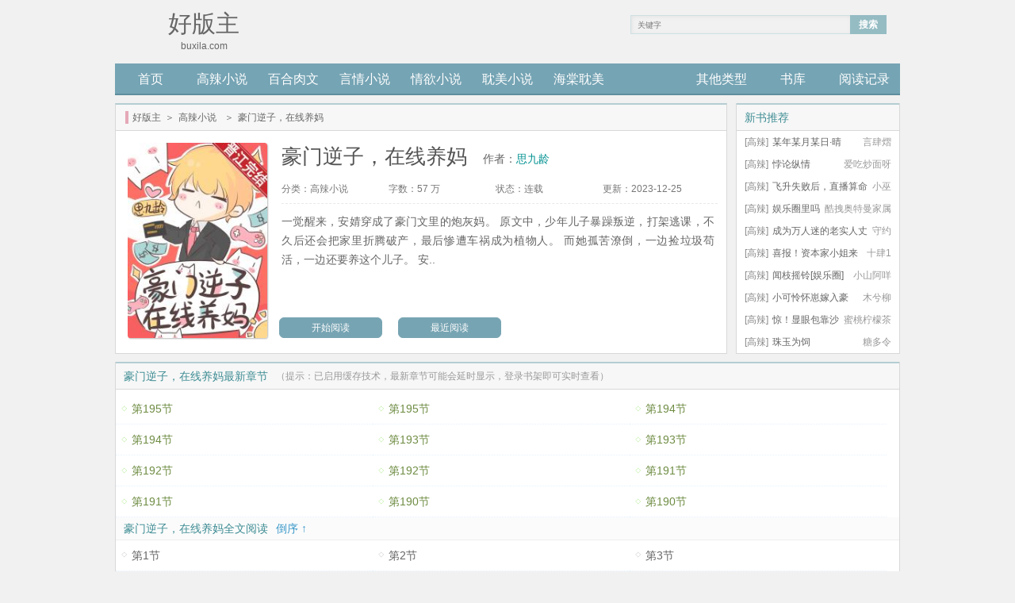

--- FILE ---
content_type: text/html; charset=utf-8
request_url: http://buxila.com/book/152/
body_size: 5335
content:

<!DOCTYPE html>
<html lang="zh">
<head>
    <meta charset="UTF-8">
    <title>豪门逆子，在线养妈(思九龄)_豪门逆子，在线养妈全文免费阅读无弹窗_高辣小说_好版主</title>
    <meta name="keywords" content="豪门逆子，在线养妈,2025豪门逆子，在线养妈最新章节,豪门逆子，在线养妈免费阅读,思九龄著,连载">
    <meta name="description" content="豪门逆子，在线养妈,2025豪门逆子，在线养妈小说阅读,高辣小说类型小说,豪门逆子，在线养妈由作家思九龄创作, 一觉醒来，安婧穿成了豪门文里的炮灰妈。 原文中，少年儿子暴躁叛逆，打架逃课，不久后还会把家里折腾破产，最后惨遭车祸成为植物人。 而她孤苦潦倒，一边捡垃圾苟活，一边还要养这个儿子。 安..
好版主提供豪门逆子，在线养妈最新章节,豪门逆子，在线养妈最新更新章节,好版主免费稳定急速专业无弹窗">
    <meta property="og:type" content="novel">
    <meta property="og:title" content="豪门逆子，在线养妈(思九龄)_豪门逆子，在线养妈全文免费阅读无弹窗_高辣小说_好版主">
    <meta property="og:image" content="http://buxila.com/images/0/152/152s.jpg">
    <meta property="og:description" content="豪门逆子，在线养妈,豪门逆子，在线养妈小说阅读,高辣小说类型小说,豪门逆子，在线养妈由作家思九龄创作, 一觉醒来，安婧穿成了豪门文里的炮灰妈。 原文中，少年儿子暴躁叛逆，打架逃课，不久后还会把家里折腾破产，最后惨遭车祸成为植物人。 而她孤苦潦倒，一边捡垃圾苟活，一边还要养这个儿子。 安..
好版主提供豪门逆子，在线养妈最新章节,豪门逆子，在线养妈最新更新章节,好版主免费稳定急速专业无弹窗">
    <meta property="og:novel:category" content="高辣小说">
    <meta property="og:novel:author" content="思九龄">
    <meta property="og:novel:author_link" content="http://buxila.com/author/%E6%80%9D%E4%B9%9D%E9%BE%84/">
    <meta property="og:novel:book_name" content="豪门逆子，在线养妈">
    <meta property="og:novel:read_url" content="http://buxila.com/book/152/">
    <meta property="og:novel:url" content="http://buxila.com/book/152/">
    <meta property="og:novel:status" content="连载">
    <meta property="og:novel:update_time" content="2023-12-25 17:27:40">
    <meta property="og:novel:lastest_chapter_name" content="第195节">
    <meta property="og:novel:lastest_chapter_url" content="http://buxila.com/book/152/15493.html">

<!-- header -->
<meta name="robots" content="all"><meta name="googlebot" content="all"><meta name="baiduspider" content="all">
    <meta name="format-detection" content="telephone=no">
    <meta name="viewport" content="width=device-width, initial-scale=1.0, maximum-scale=1.0, minimum-scale=1.0" />
    <link rel="stylesheet" href="/static/ss_qb/style.css" />
	<script src="https://cdn.staticfile.org/jquery/1.8.3/jquery.min.js"></script>
	<script src="https://cdn.staticfile.org/jquery-cookie/1.4.1/jquery.cookie.min.js"></script>
    <script src="/static/ss_qb/common.js"></script>
</head>

<body>
<div id="header">
<div class="wrap980">
<div class="logo"><a href="/"><h1>好版主</h1><span>buxila.com</span></a></div>
<div class="search">
<form id="search" name="t_frmsearch" method="post" action="/search/" >
    <span class="searchBox"><input name="searchkey" type="text" placeholder="关键字" autocomplete="off" /></span>
    <button type="submit" class="serBtn">搜索</button>
</form>
</div>
<div class="clearfix"></div>
</div>
<div class="nav">
    <ul>
        <li><a id="shouye" href="/">首页</a></li>
                    <li><a id="sort2" href="/sort/1/1/">高辣小说</a></li>
                    <li><a id="sort3" href="/sort/2/1/">百合肉文</a></li>
                    <li><a id="sort4" href="/sort/3/1/">言情小说</a></li>
                    <li><a id="sort5" href="/sort/4/1/">情欲小说</a></li>
                    <li><a id="sort6" href="/sort/5/1/">耽美小说</a></li>
                    <li><a id="sort7" href="/sort/6/1/">海棠耽美</a></li>
                    <li><a id="sort8" href="/sort/7/1/"></a></li>
                    <li><a id="sort9" href="/sort/8/1/">其他类型</a></li>
                <li><a id="bookall" href="/sort/">书库</a></li>
        <li><a id="paihang" href="/history.html">阅读记录</a></li>
    </ul>
</div>
</div>
<!-- /header -->
<script src="/static/ss_qb/user.js"></script>

<div id="main">
<div id="maininfo">
<div class="coverecom w_770 left">
<div class="tabstit">
<span class="label"></span><a href="/">好版主</a><i>＞</i><a href="/sort/1/1/">高辣小说</a><em>＞</em><em>豪门逆子，在线养妈</em>
</div>
<img src="http://buxila.com/images/0/152/152s.jpg" class="book-cover-blur hide" alt="豪门逆子，在线养妈">
<div id="bookinfo">
<div class="bookleft">
<div id="bookimg">
<img alt="豪门逆子，在线养妈" src="http://buxila.com/images/0/152/152s.jpg" width="152" height="195" />
</div>
</div>
<div class="bookright">
<div class="d_title">
<h1>豪门逆子，在线养妈</h1>
<span class="p_author">作者：<a href="/author/思九龄/" target="_blank">思九龄</a></span>
</div>
<div id="count">
<ul>
<li><strong>分类：</strong><span>高辣小说</span></li>
<li><strong>字数：</strong><span>57 万</span></li>
<li><strong>状态：</strong><span>连载</span></li>
<li id="uptime"><strong>更新：</strong><span>2023-12-25</span></li>
</ul>
</div>
<div style="clear:both"></div>
<div id="bookintro" class="hm-scroll"><p> 一觉醒来，安婧穿成了豪门文里的炮灰妈。 原文中，少年儿子暴躁叛逆，打架逃课，不久后还会把家里折腾破产，最后惨遭车祸成为植物人。 而她孤苦潦倒，一边捡垃圾苟活，一边还要养这个儿子。 安..</p></div>
<div style="clear:both"></div>
</div>
<div id="button_all">
<ul>
<li class="b1"><a rel="nofollow" href="/book/152/15287.html">开始阅读</a></li>
<li class="b1"><a rel="nofollow" href="/history.html">最近阅读</a></li>
</ul>
<div style="clear:both"></div>
</div>
</div>
</div>
<div class="list_center w_200 right">
<div class="update_title">
<span class="update_icon">新书推荐</span>
</div>
<div class="hotlist">
<ul>
                <li><strong>言肆熠</strong><span>[高辣]</span><a href="/book/45974/">某年某月某日·晴</a></li>
                <li><strong>爱吃炒面呀</strong><span>[高辣]</span><a href="/book/45949/">悖论纵情</a></li>
                <li><strong>小巫</strong><span>[高辣]</span><a href="/book/45939/">飞升失败后，直播算命客户抑郁了</a></li>
                <li><strong>酷拽奥特曼家属</strong><span>[高辣]</span><a href="/book/45937/">娱乐圈里吗喽王，一猴更比一猴强</a></li>
                <li><strong>守约</strong><span>[高辣]</span><a href="/book/45935/">成为万人迷的老实人丈夫</a></li>
                <li><strong>十肆1</strong><span>[高辣]</span><a href="/book/45933/">喜报！资本家小姐来海岛随军了</a></li>
                <li><strong>小山阿咩</strong><span>[高辣]</span><a href="/book/45927/">闻枝摇铃[娱乐圈]</a></li>
                <li><strong>木兮柳</strong><span>[高辣]</span><a href="/book/45926/">小可怜怀崽嫁入豪门，被顾总宠哭</a></li>
                <li><strong>蜜桃柠檬茶</strong><span>[高辣]</span><a href="/book/45923/">惊！显眼包靠沙雕爆火了</a></li>
                <li><strong>糖多令</strong><span>[高辣]</span><a href="/book/45921/">珠玉为饲</a></li>
    </ul>
</div>
</div>
<div class="clearfix"></div>
</div>
<div id="newlist">
<div class="newrap">
<h2>豪门逆子，在线养妈最新章节</h2><i class="dispc">（提示：已启用缓存技术，最新章节可能会延时显示，登录书架即可实时查看）</i>
</div>
<ul class="chaw">
            <li><a href="/book/152/15493.html">第195节</a></li>
            <li><a href="/book/152/15492.html">第195节</a></li>
            <li><a href="/book/152/15491.html">第194节</a></li>
            <li><a href="/book/152/15490.html">第194节</a></li>
            <li><a href="/book/152/15489.html">第193节</a></li>
            <li><a href="/book/152/15488.html">第193节</a></li>
            <li><a href="/book/152/15487.html">第192节</a></li>
            <li><a href="/book/152/15486.html">第192节</a></li>
            <li><a href="/book/152/15485.html">第191节</a></li>
            <li><a href="/book/152/15484.html">第191节</a></li>
            <li><a href="/book/152/15483.html">第190节</a></li>
            <li><a href="/book/152/15482.html">第190节</a></li>
    </ul>

<div class="newrap_c">
<h2>豪门逆子，在线养妈全文阅读</h2><span onclick="desc(this);">倒序 ↑</span>
</div>
<ul class="chaw_c" id="chapterList">
            <li><a href="/book/152/15287.html">第1节</a></li>
            <li><a href="/book/152/15288.html">第2节</a></li>
            <li><a href="/book/152/15289.html">第3节</a></li>
            <li><a href="/book/152/15290.html">第4节</a></li>
            <li><a href="/book/152/15291.html">第5节</a></li>
            <li><a href="/book/152/15292.html">第6节</a></li>
            <li><a href="/book/152/15293.html">第7节</a></li>
            <li><a href="/book/152/15294.html">第8节</a></li>
            <li><a href="/book/152/15295.html">第9节</a></li>
            <li><a href="/book/152/15296.html">第10节</a></li>
            <li><a href="/book/152/15297.html">第11节</a></li>
            <li><a href="/book/152/15298.html">第12节</a></li>
            <li><a href="/book/152/15299.html">第13节</a></li>
            <li><a href="/book/152/15300.html">第14节</a></li>
            <li><a href="/book/152/15301.html">第15节</a></li>
            <li><a href="/book/152/15302.html">第16节</a></li>
            <li><a href="/book/152/15303.html">第17节</a></li>
            <li><a href="/book/152/15304.html">第18节</a></li>
            <li><a href="/book/152/15305.html">第19节</a></li>
            <li><a href="/book/152/15306.html">第20节</a></li>
            <li><a href="/book/152/15307.html">第21节</a></li>
            <li><a href="/book/152/15308.html">第22节</a></li>
            <li><a href="/book/152/15309.html">第23节</a></li>
            <li><a href="/book/152/15310.html">第24节</a></li>
            <li><a href="/book/152/15311.html">第25节</a></li>
            <li><a href="/book/152/15312.html">第26节</a></li>
            <li><a href="/book/152/15313.html">第27节</a></li>
            <li><a href="/book/152/15314.html">第28节</a></li>
            <li><a href="/book/152/15315.html">第29节</a></li>
            <li><a href="/book/152/15316.html">第30节</a></li>
            <li><a href="/book/152/15317.html">第31节</a></li>
            <li><a href="/book/152/15318.html">第32节</a></li>
            <li><a href="/book/152/15319.html">第33节</a></li>
            <li><a href="/book/152/15320.html">第34节</a></li>
            <li><a href="/book/152/15321.html">第35节</a></li>
            <li><a href="/book/152/15322.html">第36节</a></li>
            <li><a href="/book/152/15323.html">第37节</a></li>
            <li><a href="/book/152/15324.html">第38节</a></li>
            <li><a href="/book/152/15325.html">第39节</a></li>
            <li><a href="/book/152/15326.html">第40节</a></li>
            <li><a href="/book/152/15327.html">第41节</a></li>
            <li><a href="/book/152/15328.html">第42节</a></li>
            <li><a href="/book/152/15329.html">第43节</a></li>
            <li><a href="/book/152/15330.html">第44节</a></li>
            <li><a href="/book/152/15331.html">第45节</a></li>
            <li><a href="/book/152/15332.html">第46节</a></li>
            <li><a href="/book/152/15333.html">第47节</a></li>
            <li><a href="/book/152/15334.html">第48节</a></li>
            <li><a href="/book/152/15335.html">第49节</a></li>
            <li><a href="/book/152/15336.html">第50节</a></li>
            <li><a href="/book/152/15337.html">第51节</a></li>
            <li><a href="/book/152/15338.html">第52节</a></li>
            <li><a href="/book/152/15339.html">第53节</a></li>
            <li><a href="/book/152/15340.html">第54节</a></li>
            <li><a href="/book/152/15341.html">第55节</a></li>
            <li><a href="/book/152/15342.html">第56节</a></li>
            <li><a href="/book/152/15343.html">第57节</a></li>
            <li><a href="/book/152/15344.html">第58节</a></li>
            <li><a href="/book/152/15345.html">第59节</a></li>
            <li><a href="/book/152/15346.html">第60节</a></li>
            <li><a href="/book/152/15347.html">第61节</a></li>
            <li><a href="/book/152/15348.html">第62节</a></li>
            <li><a href="/book/152/15349.html">第63节</a></li>
            <li><a href="/book/152/15350.html">第64节</a></li>
            <li><a href="/book/152/15351.html">第65节</a></li>
            <li><a href="/book/152/15352.html">第66节</a></li>
            <li><a href="/book/152/15353.html">第67节</a></li>
            <li><a href="/book/152/15354.html">第68节</a></li>
            <li><a href="/book/152/15355.html">第69节</a></li>
            <li><a href="/book/152/15356.html">第70节</a></li>
            <li><a href="/book/152/15357.html">第71节</a></li>
            <li><a href="/book/152/15358.html">第72节</a></li>
            <li><a href="/book/152/15359.html">第73节</a></li>
            <li><a href="/book/152/15360.html">第74节</a></li>
            <li><a href="/book/152/15361.html">第75节</a></li>
            <li><a href="/book/152/15362.html">第76节</a></li>
            <li><a href="/book/152/15363.html">第77节</a></li>
            <li><a href="/book/152/15364.html">第78节</a></li>
            <li><a href="/book/152/15365.html">第79节</a></li>
            <li><a href="/book/152/15366.html">第80节</a></li>
            <li><a href="/book/152/15367.html">第81节</a></li>
            <li><a href="/book/152/15368.html">第82节</a></li>
            <li><a href="/book/152/15369.html">第83节</a></li>
            <li><a href="/book/152/15370.html">第84节</a></li>
            <li><a href="/book/152/15371.html">第85节</a></li>
            <li><a href="/book/152/15372.html">第86节</a></li>
            <li><a href="/book/152/15373.html">第87节</a></li>
            <li><a href="/book/152/15374.html">第88节</a></li>
            <li><a href="/book/152/15375.html">第89节</a></li>
            <li><a href="/book/152/15376.html">第90节</a></li>
            <li><a href="/book/152/15377.html">第91节</a></li>
            <li><a href="/book/152/15378.html">第92节</a></li>
            <li><a href="/book/152/15379.html">第93节</a></li>
            <li><a href="/book/152/15380.html">第94节</a></li>
            <li><a href="/book/152/15381.html">第95节</a></li>
            <li><a href="/book/152/15382.html">第96节</a></li>
            <li><a href="/book/152/15383.html">第97节</a></li>
            <li><a href="/book/152/15384.html">第98节</a></li>
            <li><a href="/book/152/15385.html">第99节</a></li>
            <li><a href="/book/152/15386.html">第100节</a></li>
            <li><a href="/book/152/15387.html">第101节</a></li>
            <li><a href="/book/152/15388.html">第102节</a></li>
            <li><a href="/book/152/15389.html">第103节</a></li>
            <li><a href="/book/152/15390.html">第104节</a></li>
            <li><a href="/book/152/15391.html">第105节</a></li>
            <li><a href="/book/152/15392.html">第106节</a></li>
            <li><a href="/book/152/15393.html">第107节</a></li>
            <li><a href="/book/152/15394.html">第108节</a></li>
            <li><a href="/book/152/15395.html">第109节</a></li>
            <li><a href="/book/152/15396.html">第110节</a></li>
            <li><a href="/book/152/15397.html">第111节</a></li>
            <li><a href="/book/152/15398.html">第112节</a></li>
            <li><a href="/book/152/15399.html">第113节</a></li>
            <li><a href="/book/152/15400.html">第114节</a></li>
            <li><a href="/book/152/15401.html">第115节</a></li>
            <li><a href="/book/152/15402.html">第116节</a></li>
            <li><a href="/book/152/15403.html">第117节</a></li>
            <li><a href="/book/152/15404.html">第118节</a></li>
            <li><a href="/book/152/15405.html">第119节</a></li>
            <li><a href="/book/152/15406.html">第120节</a></li>
            <li><a href="/book/152/15407.html">第121节</a></li>
            <li><a href="/book/152/15408.html">第122节</a></li>
            <li><a href="/book/152/15409.html">第123节</a></li>
            <li><a href="/book/152/15410.html">第124节</a></li>
            <li><a href="/book/152/15411.html">第125节</a></li>
            <li><a href="/book/152/15412.html">第126节</a></li>
            <li><a href="/book/152/15413.html">第127节</a></li>
            <li><a href="/book/152/15414.html">第128节</a></li>
            <li><a href="/book/152/15415.html">第129节</a></li>
            <li><a href="/book/152/15416.html">第130节</a></li>
            <li><a href="/book/152/15417.html">第131节</a></li>
            <li><a href="/book/152/15418.html">第132节</a></li>
            <li><a href="/book/152/15419.html">第133节</a></li>
            <li><a href="/book/152/15420.html">第134节</a></li>
            <li><a href="/book/152/15421.html">第135节</a></li>
            <li><a href="/book/152/15422.html">第136节</a></li>
            <li><a href="/book/152/15423.html">第137节</a></li>
            <li><a href="/book/152/15424.html">第138节</a></li>
            <li><a href="/book/152/15425.html">第139节</a></li>
            <li><a href="/book/152/15426.html">第140节</a></li>
            <li><a href="/book/152/15427.html">第141节</a></li>
            <li><a href="/book/152/15428.html">第142节</a></li>
            <li><a href="/book/152/15429.html">第143节</a></li>
            <li><a href="/book/152/15430.html">第144节</a></li>
            <li><a href="/book/152/15431.html">第145节</a></li>
            <li><a href="/book/152/15432.html">第146节</a></li>
            <li><a href="/book/152/15433.html">第147节</a></li>
            <li><a href="/book/152/15434.html">第148节</a></li>
            <li><a href="/book/152/15435.html">第149节</a></li>
            <li><a href="/book/152/15436.html">第150节</a></li>
            <li><a href="/book/152/15437.html">第151节</a></li>
            <li><a href="/book/152/15438.html">第152节</a></li>
            <li><a href="/book/152/15439.html">第153节</a></li>
            <li><a href="/book/152/15440.html">第154节</a></li>
            <li><a href="/book/152/15441.html">第155节</a></li>
            <li><a href="/book/152/15442.html">第156节</a></li>
            <li><a href="/book/152/15443.html">第157节</a></li>
            <li><a href="/book/152/15444.html">第158节</a></li>
            <li><a href="/book/152/15445.html">第159节</a></li>
            <li><a href="/book/152/15446.html">第160节</a></li>
            <li><a href="/book/152/15447.html">第161节</a></li>
            <li><a href="/book/152/15448.html">第162节</a></li>
            <li><a href="/book/152/15449.html">第163节</a></li>
            <li><a href="/book/152/15450.html">第164节</a></li>
            <li><a href="/book/152/15451.html">第165节</a></li>
            <li><a href="/book/152/15452.html">第166节</a></li>
            <li><a href="/book/152/15453.html">第167节</a></li>
            <li><a href="/book/152/15454.html">第168节</a></li>
            <li><a href="/book/152/15455.html">第169节</a></li>
            <li><a href="/book/152/15456.html">第170节</a></li>
            <li><a href="/book/152/15457.html">第171节</a></li>
            <li><a href="/book/152/15458.html">第172节</a></li>
            <li><a href="/book/152/15459.html">第173节</a></li>
            <li><a href="/book/152/15460.html">第174节</a></li>
            <li><a href="/book/152/15461.html">第175节</a></li>
            <li><a href="/book/152/15462.html">第176节</a></li>
            <li><a href="/book/152/15463.html">第177节</a></li>
            <li><a href="/book/152/15464.html">第178节</a></li>
            <li><a href="/book/152/15465.html">第179节</a></li>
            <li><a href="/book/152/15466.html">第180节</a></li>
            <li><a href="/book/152/15467.html">第181节</a></li>
            <li><a href="/book/152/15468.html">第182节</a></li>
            <li><a href="/book/152/15469.html">第183节</a></li>
            <li><a href="/book/152/15470.html">第184节</a></li>
            <li><a href="/book/152/15471.html">第184节</a></li>
            <li><a href="/book/152/15472.html">第185节</a></li>
            <li><a href="/book/152/15473.html">第185节</a></li>
            <li><a href="/book/152/15474.html">第186节</a></li>
            <li><a href="/book/152/15475.html">第186节</a></li>
            <li><a href="/book/152/15476.html">第187节</a></li>
            <li><a href="/book/152/15477.html">第187节</a></li>
            <li><a href="/book/152/15478.html">第188节</a></li>
            <li><a href="/book/152/15479.html">第188节</a></li>
            <li><a href="/book/152/15480.html">第189节</a></li>
            <li><a href="/book/152/15481.html">第189节</a></li>
            <li><a href="/book/152/15482.html">第190节</a></li>
            <li><a href="/book/152/15483.html">第190节</a></li>
            <li><a href="/book/152/15484.html">第191节</a></li>
            <li><a href="/book/152/15485.html">第191节</a></li>
            <li><a href="/book/152/15486.html">第192节</a></li>
            <li><a href="/book/152/15487.html">第192节</a></li>
            <li><a href="/book/152/15488.html">第193节</a></li>
            <li><a href="/book/152/15489.html">第193节</a></li>
            <li><a href="/book/152/15490.html">第194节</a></li>
            <li><a href="/book/152/15491.html">第194节</a></li>
            <li><a href="/book/152/15492.html">第195节</a></li>
            <li><a href="/book/152/15493.html">第195节</a></li>
    </ul>
</div>
<i class="lbxxyx_s">章节目录</i>
<div id="product">
<h2>精品小说</h2>
<ul>
            <li><a href="/book/282/"><img src="http://buxila.com/images/0/282/282s.jpg" alt="【崩铁乙女】总合集" width="100" height="140"></a><a href="/book/282/"><h3>【崩铁乙女】总合集</h3></a></li>
            <li><a href="/book/455/"><img src="http://buxila.com/images/0/455/455s.jpg" alt="共同富裕（1V1）" width="100" height="140"></a><a href="/book/455/"><h3>共同富裕（1V1）</h3></a></li>
            <li><a href="/book/795/"><img src="http://buxila.com/images/0/795/795s.jpg" alt="安非他命（ 1V1 黑道）" width="100" height="140"></a><a href="/book/795/"><h3>安非他命（ 1V1 黑道）</h3></a></li>
            <li><a href="/book/1868/"><img src="http://buxila.com/images/1/1868/1868s.jpg" alt="诱骨【姐弟】" width="100" height="140"></a><a href="/book/1868/"><h3>诱骨【姐弟】</h3></a></li>
            <li><a href="/book/2099/"><img src="http://buxila.com/images/2/2099/2099s.jpg" alt="国民女神穿进肉文中【高H、SM、NP】（正文免费）" width="100" height="140"></a><a href="/book/2099/"><h3>国民女神穿进肉文中【高H、SM、NP】（正文免费）</h3></a></li>
            <li><a href="/book/3753/"><img src="http://buxila.com/images/3/3753/3753s.jpg" alt="空真" width="100" height="140"></a><a href="/book/3753/"><h3>空真</h3></a></li>
            <li><a href="/book/4337/"><img src="http://buxila.com/images/4/4337/4337s.jpg" alt="笼雀（futa）" width="100" height="140"></a><a href="/book/4337/"><h3>笼雀（futa）</h3></a></li>
            <li><a href="/book/4385/"><img src="http://buxila.com/images/4/4385/4385s.jpg" alt="进入了奇怪游戏之后（nph)" width="100" height="140"></a><a href="/book/4385/"><h3>进入了奇怪游戏之后（nph)</h3></a></li>
    </ul>
<div class="prodlist">
<ol>
                <li><span>[高辣小说]</span><a href="/book/286/">她竟想和我解绑</a></li>
                <li><span>[高辣小说]</span><a href="/book/542/">暴躁小师祖是顶流他妹</a></li>
                <li><span>[高辣小说]</span><a href="/book/798/">勾引（NPH，校园 H 1 V N）</a></li>
                <li><span>[情欲小说]</span><a href="/book/1054/">和顶流亲爸上综艺躺平后</a></li>
                <li><span>[高辣小说]</span><a href="/book/1310/">从夫郎赘婿到朝野重臣</a></li>
                <li><span>[情欲小说]</span><a href="/book/1566/">惊蛰（古言，1v1）</a></li>
                <li><span>[高辣小说]</span><a href="/book/1822/">被读心后我宠冠后宫</a></li>
                <li><span>[高辣小说]</span><a href="/book/2078/">重生之我要冲浪</a></li>
                <li><span>[情欲小说]</span><a href="/book/2334/">越轨(伪骨科 1v1)</a></li>
                <li><span>[高辣小说]</span><a href="/book/2590/">曼奕</a></li>
                <li><span>[高辣小说]</span><a href="/book/2846/">穿成炮灰皇子的男妻[穿书]</a></li>
                <li><span>[高辣小说]</span><a href="/book/3102/">一世巅峰林炎</a></li>
                <li><span>[高辣小说]</span><a href="/book/3358/">我的小奶狼们</a></li>
                <li><span>[高辣小说]</span><a href="/book/3614/">女配她又美又娇（NPH）</a></li>
                <li><span>[高辣小说]</span><a href="/book/3870/">好想吃掉你的脑子gl</a></li>
                <li><span>[高辣小说]</span><a href="/book/4126/">含情</a></li>
                <li><span>[高辣小说]</span><a href="/book/4382/">劣性调教（姐夫H）</a></li>
                <li><span>[高辣小说]</span><a href="/book/4638/">巢曦</a></li>
                <li><span>[高辣小说]</span><a href="/book/4894/">做她的猫</a></li>
                <li><span>[高辣小说]</span><a href="/book/5150/">大佬们也跟着穿回来了</a></li>
                <li><span>[高辣小说]</span><a href="/book/5406/">背德情事</a></li>
                <li><span>[高辣小说]</span><a href="/book/5662/">浪漫满宫</a></li>
                <li><span>[高辣小说]</span><a href="/book/5918/">人间丈夫</a></li>
                <li><span>[耽美小说]</span><a href="/book/6174/">原稿</a></li>
    </ol>
</div>
</div>
</div>
<!-- footer -->
    <a href="/"><p style="text-align:center;margin:10px 0; color: #999;">好版主</p></a>
    <script src="//cdn.staticfile.org/jquery.lazyload/1.9.1/jquery.lazyload.min.js"></script>
    <script>lazy();</script>

<script>
var _hmt = _hmt || [];
(function() {
  var hm = document.createElement("script");
  hm.src = "https://hm.baidu.com/hm.js?3f035ba69cfddecf943bb783e61c05c5";
  var s = document.getElementsByTagName("script")[0]; 
  s.parentNode.insertBefore(hm, s);
})();
</script>
<br>
<br>
<br>
<br>
<br>
<br>
<br>
<br>
<br>
<br>
</body>
</html>










--- FILE ---
content_type: text/css
request_url: http://buxila.com/static/ss_qb/style.css
body_size: 12353
content:
html{color:#49423a}body,div,dl,dt,dd,ul,ol,li,h1,h2,h3,h4,h5,h6,form,button,input,textarea,p{margin:0;padding:0}body{background:#f1f1f1;font-size:12px;font-family:classic grotesque w01,hiragino sans gb,pingfang-sc-light,microsoft yahei,wenquanyi micro hei,Arial,SimSun,sans-serif}a{text-decoration:none;color:#666}a:hover{color:#f99800}ul,ol,li{list-style:none}em,i{font-style:normal}img{-webkit-box-shadow:1px 1px 2px #bbb;-moz-box-shadow:1px 1px 2px #bbb;box-shadow:1px 1px 2px #bbb;border-radius:.3em}a img{}h1,h2,h3,h4,h5,h6{font-size:100%;font-weight:400}.clearfix{clear:both}.hidden{display:none}.top{height:30px;line-height:30px;color:#d3d2d2;border-bottom:1px #e8e8e8 solid;background:#f7f7f7}.clo_bg{background:#e9e3d6}.top .bar{width:990px;margin:auto}.top .bar span.loginSide{float:left;width:190px}.top .bar ul{float:right;text-align:right;width:320px;height:30px;overflow:hidden}.top .bar ul input{height:16px;line-height:15px;color:#666}.top .bar ul input.logint{border:0;padding:0 10px;background-color:#75a4b4;color:#fff;height:20px;font-size:12px}.top .bar ul input.putk{padding-left:5px;width:80px}.top .bar ul input.input1{border:1px solid #ccc;width:60px}.top .bar ul input.input2{border:1px solid #65b2e5;outline:2px solid #7ecafd;width:60px}.top .bar ul input.input3{margin-top:5px}.top .bar ul input.logBtn{width:50px;text-align:center;font-weight:700;border:1px solid #50a7a7;height:22px;background:#4ba0a0;font-size:12px;color:#fff;cursor:pointer}.top .bar ul li{float:left;padding-right:7px;width:auto}.top .bar ul li.last{padding-right:0}#header{width:990px;margin:auto;text-align:left}#header .wrap980{height:70px;padding:5px 0;margin:auto}
#header .logo{
    width:224px;
    height:60px;
    text-align: center;
    float:left;margin-top:5px}
#header .logo a{
    display:block;
    height:60px;
    overflow:hidden
}
#header .logo h1{
    font-size: 1.875rem;
}
#search {
    margin-left: 70px;
}
.upload{background:#95bcc3;display:inline-block;width:60px;height:24px;border-radius:.2em;line-height:24px;text-align:center;cursor:pointer;float:right}.upload a{color:#fff}#conn{width:990px;margin:0 auto}.search{float:right;width:400px;overflow:hidden;padding:14px 10px 0 0}.search select{float:left;font-size:12px}.selectSer{width:68px;height:24px;line-height:24px;border:1px solid #82bebe;vertical-align:middle}.search span.searchBox{float:left;width:276px;height:22px;border:1px solid #cee0e2;border-right:none;box-shadow:inset 1px 1px 5px #e3e3e3;-moz-box-shadow:inset 1px 1px 5px #e3e3e3;-webkit-box-shadow:inset 1px 1px 5px #e3e3e3;position:relative}.seartype{position:absolute;top:0;left:0;width:40px;height:16px;color:#666;padding-top:3px;padding-left:10px;background-image:url(seartype.png);background-repeat:no-repeat;background-position:30px 0;cursor:pointer}

.search input{border:none;background-color:#f1f1f1;width:260px;height:16px;vertical-align:middle;font-size:10px;font-family:classic grotesque w01,hiragino sans gb,pingfang-sc-light,microsoft yahei,wenquanyi micro hei,Arial,SimSun,sans-serif;padding:3px 8px;margin-right:0;float:left;color:#999;box-shadow:inset 1px 1px 5px #e3e3e3;-moz-box-shadow:inset 1px 1px 5px #e3e3e3;-webkit-box-shadow:inset 1px 1px 5px #e3e3e3}

.serBtn{background:#95bcc3;display:inline-block;width:46px;height:24px;border:none;line-height:23px;color:#fff;font-weight:700;font-size:12px;vertical-align:middle;text-align:center;float:left;cursor:pointer}.hot{color:#999;font-size:12px;text-align:left;font-style:normal;width:400px;overflow:hidden;padding-top:10px;display:block;white-space:nowrap;position:relative}.hot a{color:#999;text-decoration:none;margin-right:5px}.hot a:hover{color:#f60}.nav{width:990px;height:38px;font-size:14px;background:#75a4b4;border-bottom:2px solid #5e8e9e;margin:0 auto}.nav ul{width:990px;margin:0}.nav li{float:left;height:38px;line-height:40px;text-align:center}.nav li a{font-size:16px}.nav a{width:90px;display:inline-block;text-decoration:none;color:#fff;text-align:center;position:relative}.nav a:hover{text-decoration:none;background:#6e9bab;color:#fff}.nav .current{background:#208181;top:-4px;height:42px;line-height:46px}.all_ad{width:970px;margin:0 auto;text-align:center}.content_ad{margin:0 auto 10px;text-align:center}.content_ad #ad_250_1{float:left;width:300px;margin-left:25px;margin-right:15px}.content_ad #ad_250_2{float:left;width:300px}.content_ad #ad_250_3{float:right;width:300px;margin-right:30px}.top_b{padding-top:10px}#main{width:990px;margin:10px auto}.w_980{width:990px;margin-top:10px}.w_440{width:490px}.w_770{width:772px}.w_707{width:707px;height:100%}.w_200{width:205px}.w_268{width:268px}.left{float:left!important}.right{float:right!important}.mright{margin-right:10px}.mbottom{margin-bottom:10px}.mtop{margin-top:20px}.tabstit,.tabstit_index{height:32px;background:#f7f7f7;color:#666;line-height:32px;border:1px solid #d8d8d8;border-top:2px solid #b4cdd2}.label,.coverecom h2{display:inline-block;vertical-align:middle;margin-bottom:2px}.left .label{background:#e5a9b7}.label{height:16px;width:4px;background:#75a4b4;margin-left:12px}.coverecom em{padding-left:10px;font-size:14px;font-style:normal}.recombook,.recomclass,.topbook,.index_top,.topbooks{border:1px solid #d8d8d8;border-top:none;background:#fff}.recombook{height:380px}.recombook dl{width:300px;float:left;padding:14px;height:160px;overflow:hidden;position:relative}.recombook dl dt{float:left;width:130px;height:170px;margin-right:12px}.recombook dl dt img{height:158px;width:128px}.recombook dl dd{float:left;width:158px;height:22px;line-height:22px;color:#777;overflow:hidden}.recombook dl dd.tit,.recomclass dl dd.tit{border-bottom:1px dashed #ddd;margin-bottom:2px}.recombook dl dd.name{color:#999;height:110px}.recomclass dl dd.name{color:#999;height:80px}.recombook dl dd a,.recomclass dl dd a{color:#333;text-decoration:none;font-size:14px;display:block}.recombook dl dd a:hover,.recomclass dl dd a:hover{color:#ff840c;text-decoration:none}.recomclass{height:270px}.recomclass dl{width:224px;float:left;padding:10px;height:130px;overflow:hidden;position:relative}.recomclass dl dt{float:left;width:100px;height:130px;margin-right:12px}.recomclass dl dt img{height:125px;width:97px}.recomclass dl dd{float:left;width:110px;height:21px;line-height:21px;color:#777;overflow:hidden}.recomclass dl dd a{color:#007e8c}.recomclass ul{height:60px;border-top:1px dashed #ddd;float:left;margin:0 10px}.recomclass ul li{color:#888;float:left;height:15px;line-height:15px;width:220px;overflow:hidden;display:inline;margin:7px 8px 0 6px}.recomclass ul li span{font-size:12px;color:#999}.w_980 .recomclass ul li{width:232px;margin:7px 5px 0}.recomclass ul li em{color:#999;text-align:right;float:right;width:auto;font-size:12px;font-weight:400}.recomclass ul li a{color:#545454;padding-left:8px}.recomclass ul li a:hover{color:#f60}.toplist{float:left;margin-bottom:10px}.toptab{height:30px;line-height:30px;font-size:14px;color:#3f8d94;background:#f7f7f7;border-top:solid 2px #b4cdd2;border-bottom:1px solid #d8d8d8;border-left:1px solid #d8d8d8;border-right:1px solid #d8d8d8;padding-left:10px}.toptab span{float:left}.toptab span.tabRight{float:right;margin-bottom:-1px;_position:relative}.toptab span.tabRight span{font-weight:400;cursor:pointer;float:left;height:30px;line-height:30px;overflow:hidden;padding:0 8px;color:#999}.toptab span.tabRight span.cur{color:#3f8d94;border-bottom:2px solid #4ba0a0;height:28px}.topbook{height:550px}.topbooks{height:335px}.index_toplist{float:left;width:240px}.index_top{height:280px;margin-bottom:10px}.topbook ul,.index_top ul,.topbooks ul{padding:5px 10px}.topbook ul li,.index_top ul li,.topbooks ul li{line-height:27px;height:27px;color:#999;float:left;width:100%;overflow:hidden;font-weight:400}.topbook ul li span.num,.index_top ul li span.num,.topbooks ul li span.num{margin-right:5px;font-family:verdana;font-style:italic;font-size:10pt;width:22px;float:left}.topbook ul li span.genre,.index_top ul li span.genre,.topbooks ul li span.genre{width:60px;margin-right:5px}.topbooks ul li span.zilei{display:none}.topbook ul li span.hits,.index_top ul li span.hits,.topbooks ul li span.hits{width:40px;float:right;text-align:right;font-family:verdana}#index_last{width:990px;margin:10px auto}.list_center{border:1px solid #d8d8d8;border-top:none;background:#fff}.list_center .update_title{padding:0 10px;color:#3f8d94;height:32px;line-height:32px;border-top:solid 2px #b4cdd2;border-bottom:solid 1px #d8d8d8;font-size:14px;position:relative;background:#f7f7f7}.update_title span.update_icon{font-weight:400}.update_title .tabRight{position:absolute;font-size:12px;right:10px;top:0}.update_title .tabRight a{color:#f99800}.update_list,.bookList,.hotlist{width:100%;background:#fff}.update_list ul,.bookList ul{padding-bottom:5px}.update_list li,.bookList li{border-bottom:1px dashed #ddd;height:26px;line-height:26px;overflow:hidden;margin:0 10px;vertical-align:middle}.update_list span{float:left;list-style:none;margin-right:4px;color:#999}.update_list span.recnums_r{font-size:12px;width:62px}.update_list span.r_spanone{width:180px}.update_list span.r_spantwo{width:300px}.update_list span.r_spantwo a{color:#999}.update_list span.r_spantwo a:hover,.friendLink .linkInfo a:hover{color:#f99800}.update_list span.r_spanthree{width:60px;float:right;text-align:right;font-size:12px;margin-right:0}.update_list span.r_spanfour{width:100px}.bookList strong,.hotlist strong{color:#999;float:right;text-align:right;font-weight:400}.resort{color:#999;padding-right:5px}.hotlist ul{}.hotlist ul li{height:28px;line-height:28px;overflow:hidden;margin:0 10px;vertical-align:middle}.hotlist ul li span{color:#888;padding-right:5px}#listtop{float:left;margin-bottom:10px}.list,.listbox,.listbook,#allList,#newlist,#product{background:#fff;border-top:none;float:left;overflow:hidden}.list h2,.listbox h2,.listbook h2,#allList h2,.newrap,#product h2,.listlie h2{height:32px;line-height:32px;font-size:14px;color:#3f8d94;background:#f7f7f7;border-bottom:1px solid #d8d8d8;border-top:2px solid #b4cdd2;padding-left:10px}.newrap_c{height:28px;line-height:28px;font-size:14px;color:#3f8d94;background:#fbfbfb;padding-left:10px;border-bottom:1px solid #eee;overflow:hidden}.newrap_c h2{font-size:14px;float:left;margin-right:10px;color:#3f8d94}.list{width:707px;margin-right:10px}.list h2{width:695px;border:1px solid #d8d8d8;border-top:2px solid #b4cdd2}.list .recombook dl{width:320px}.list .recombook dl dd{width:178px}.list .recombook dl dd.contents{text-align:right}.list .recombook dl dd.contents a{font-size:12px;color:#999;font-weight:400}.list .recombook dl dd.contents a:hover{color:#4ba0a0}.listbox{width:273px}.listbox h2{width:261px;border:1px solid #d8d8d8;border-top:2px solid #b4cdd2}.listbox .recombook dl,.listbook .recombook dl{height:146px;overflow:hidden;position:relative;border-bottom:1px dashed #d8d8d8;float:left;margin:0 12px;padding:12px 0}.listbox .recombook dl{width:242px}.listbox .recombook dl dt,.listbook .recombook dl dt{float:left;width:116px;height:144px}.listbox .recombook dl dt img,.listbook .recombook dl dt img{width:112px;height:140px}.listbox .recombook dl dd{width:113px}.listbox li,.listbook li{line-height:23px;height:23px;color:#999;float:left;margin:0 10px}.listbox li{width:255px;overflow:hidden}.listbook,.toplist{width:323px}.listbook h2,.toplist h2{width:311px}.listbook .recombook dl{width:292px}.listbook .recombook dl dd{width:164px}.listbook li{width:292px;overflow:hidden}#allList,#newlist{float:none;border-left:1px solid #d8d8d8;border-right:1px solid #d8d8d8;background:#fff;font-size:14px}#allList h2,.listlie h2{width:978px;border-left:none;border-right:none}#allList ul,#product ul{border:1px solid #d8d8d8;background:#fff;border-top:none;height:180px}#allList ul li,#product ul li{float:left;margin:10px 10px 0;display:inline;width:103px;height:144px;color:#888;position:relative}#allList ul li h3,#product ul li h3{height:25px;line-height:27px;overflow:hidden;font-weight:400;text-align:center;white-space:nowrap;text-overflow:ellipsis}#allList ul li img,#product ul li img{width:100px;height:140px}.newrap{color:#999;font-size:12px;font-weight:100}.newrap h2{font-size:14px;float:left;margin-right:10px;color:#3f8d94}.newrap span,.newrap_c span{font-size:14px;color:#3a98c9;cursor:pointer;height:32px;margin-right:10px}.newrap strong{font-size:14px;margin-right:10px}#newlist li{float:left;padding-left:20px;height:38px;overflow:hidden;line-height:38px;width:304px;border-bottom:1px #e6f2ff dotted;white-space:nowrap;text-overflow:ellipsis}#newlist li a:visited{color:#949494}.chaw_c li{background:url(dot.png) no-repeat 7px -10px}.chaw li{background:url(dot.png) no-repeat 7px 15px}.chaw li a{color:#6e8c42}.chaw li a:hover{color:#f99800}#maininfo{width:990px;margin:10px auto}#maininfo .tabstit a{padding:0 5px}#maininfo .tabstit em{padding-left:5px;font-size:12px}#bookinfo{height:auto;background:#fff;border:1px solid #d8d8d8;border-top:none;padding:15px}#bookinfo .bookleft{width:176px;float:left;padding-right:15px}#bookimg{width:178px;overflow:hidden;position:relative}#bookimg img{width:176px;height:246px;-webkit-box-shadow:1px 1px 2px #bbb;-moz-box-shadow:1px 1px 2px #bbb;box-shadow:1px 1px 2px #bbb}#reader{width:162px;height:46px;color:#666;padding:6px 0 2px;border:1px solid #d9d9d9;border-top:none;background:#f8f8f8}#reader a{background:url(images/window.gif) no-repeat 0 -125px;margin:3px 0 0 13px;text-decoration:none;height:36px;width:145px;display:inline-block}#reader a:hover{background:url(images/window.gif) no-repeat 0 -167px;cursor:pointer}.bookleft ul{width:162px;height:34px;color:#666;padding:0 0 2px;border:1px solid #d9d9d9;border-top:none}.bookleft ul li{width:79px;line-height:37px;text-align:center;float:left;position:relative}.bookleft ul .c_li{border-right:1px solid #eee;color:#545454}.hide{position:absolute;clip:rect(0 0 0 0)}#bookinfo .bookright{width:546px;float:right;position:relative}.bookright .d_title{height:40px;overflow:hidden}.bookright h1{float:left;max-width:410px;font-size:26px;color:#555;display:inline-block;white-space:nowrap;text-overflow:ellipsis;overflow:hidden}.bookright .p_author{padding-left:20px;line-height:40px;font-size:14px;overflow:hidden;color:#666}.bookright .p_author a{color:#099494}.bookright .p_author a:hover{color:#f99800}#count{float:left;border-bottom:1px dashed #e8e8e8;padding-bottom:10px;width:550px;height:16px;line-height:16px;color:#777;padding-top:10px;overflow:hidden}#count li{float:left;color:#777;width:135px;display:inline-block;overflow:hidden}#count li strong{font-weight:400}#count #uptime{width:135px;height:16px}#bookintro{height:118px;padding:10px 0 5px;line-height:24px;font-size:14px;color:#666;overflow:auto;text-align:justify}.bookright .new{border-top:1px dotted #d9d9d9;border-bottom:1px dotted #d9d9d9;height:22px;line-height:22px;padding:4px 0;color:#999}.bookright .new span{display:inline-block}.bookright .new span.new_p{overflow:hidden;float:right;margin-top:3px}.bookright .new span.new_t{float:left;width:120px;text-overflow:ellipsis;white-space:nowrap}#button_all ul li{float:left;height:24px;line-height:24px;text-align:center;margin:10px 0 6px}#button_all ul li a{float:left;margin-right:20px;line-height:24px;height:24px;display:block}#button_all .b1 a{padding:0 40px;background:#77a4b3;color:#fff;text-decoration:blink;border-radius:.5em;border:1px solid #77a4b3}#button_all .b1 a:hover{background:#88b8c8;color:#fff}#button_all .b2 a,#button_all .b2d a{padding:0 40px;background:#fff;color:#77a4b3;text-decoration:blink;border-radius:.5em;border:1px solid #77a4b3}#button_all .b2 a:hover,#button_all .b2d a:hover{background:#88b8c8;color:#fff}#button_all .rwm{position:relative;display:inline-block}#button_all .b3{background:url(../skin/images/iphone.png) 0 0 no-repeat;line-height:26px;color:#666;display:inline-block;height:26px;padding-left:24px;font-style:normal}.show_rwm{border:3px #e3bfd2 solid;font-size:14px;color:#c24b90;text-align:center;padding:10px 20px;line-height:30px;background:#fff;position:absolute;width:200px;bottom:35px;left:-90px;display:none}.show_rwm b{background:url(../skin/images/rwm.gif) no-repeat;width:21px;height:16px;display:block;position:absolute;left:50%;bottom:-16px;margin-left:-10px}.show_rwm img{display:block;margin:0 auto}.chaw,chaw_c{padding-top:5px;overflow:hidden}#showinfo{position:absolute;display:none;top:50%;width:600px;left:50%;margin-left:-250px;margin-top:100px;border:1px solid #ccc;background-color:#fff;color:#ad7830}.info_a_1{margin-top:5px;height:auto;overflow:hidden}.lbxxyx_s{display:block;background:#fff;border:1px solid #d8d8d8;border-top:1px dashed #40e0d0;height:36px;line-height:36px;text-align:center;color:#3f8d94;font-size:14px;background-image:url(seartype.png);background-repeat:no-repeat;background-position:521px 7px;cursor:pointer}.hm-scroll::-webkit-scrollbar{width:8px}.hm-scroll::-webkit-scrollbar-thumb{background-color:#e1e3e4;background-clip:content-box;border-top:5px solid transparent;border-bottom:5px solid transparent;border-right:4px solid transparent}.hm-scroll::-webkit-scrollbar-track{background-color:#fbfbfb}::-webkit-scrollbar-track-piece{background-color:#fff;-webkit-border-radius:3px}::-webkit-scrollbar{width:12px;height:10px}::-webkit-scrollbar-thumb{height:30px;background-color:#999;-webkit-border-radius:7px;outline-offset:-2px;border:2px solid #fff}::-webkit-scrollbar-thumb:hover{height:30px;background-color:#9f9f9f;-webkit-border-radius:8px}.mid{text-align:center}#product{width:990px;margin:10px auto;float:none}#product h2{width:978px;border-left:1px solid #d8d8d8;border-right:1px solid #d8d8d8}#product ul{border-bottom:none}.prodlist{width:988px;border:1px solid #d8d8d8;border-top:none;height:auto;float:left;padding-bottom:10px}.prodlist ol{border-top:1px dashed silver;margin:0 15px;padding-top:5px;float:left}.prodlist ol li{float:left;width:235px;overflow:hidden;height:28px;line-height:28px;font-size:14px;white-space:nowrap;text-overflow:ellipsis}.prodlist ol span{color:#888}.prodlist ol a{margin-left:5px}.prodlist ol a:hover{text-decoration:underline}#smallcons{position:relative;text-align:center;overflow:hidden;color:#888;background:#fff;width:988px;padding-bottom:10px;font-size:12px;border-left:1px solid #d8d8d8;border-right:1px solid #d8d8d8}#smallcons h1{height:60px;overflow:hidden;font:normal 22px/59px \5FAE\8F6F\96C5\9ED1;color:#d40909;text-align:center}#smallcons span{color:#333;margin-right:20px}#putbooks{background:url(images/window.gif) no-repeat -159px -125px;cursor:pointer;overflow:hidden;width:67px;height:26px;position:absolute;top:55px;right:80px;display:block}#readerlist{float:left;border:1px solid #d8d8d8;border-top:none;width:988px;background:#fff;padding-bottom:10px}#readerlist ul{margin:0 20px;color:#949494}#readerlist h3{color:#208181;font-size:15px;border:1px solid #d8d8d8;background-color:#f7f7f7;padding:5px;margin:2px 20px}#readerlist ul .fj{width:945px;padding:0;margin:0}#readerlist ul li{float:left;font-size:14px;padding-left:20px;height:38px;overflow:hidden;line-height:38px;width:295px;border-bottom:1px #e6f2ff dotted;background:url(dot.png) no-repeat 7px 15px}#readerlist ul li a{text-decoration:none;color:#333}#readerlist ul li a:hover{color:#208181;text-decoration:none}#readerlist ul li a:visited{color:#949494}#readerlist .short_block{float:left;width:941px;line-height:25px;padding-left:10px}.readerts{border:1px solid #ddd;background:#fff;margin:0 auto;width:978px;position:relative;height:60px;padding-left:10px;color:#949494;line-height:20px}.readerts h4{color:#f60;padding-top:10px}.border-line{margin:0 20px;border-top:1px solid #d8d8d8;padding-top:3px}#xiazai{position:absolute;top:55px;right:120px}#xiazai a{background-image:url(/skin/images/window.gif);background-position:-160px -125px;display:block;height:30px;width:100px}#container{margin:0 auto;width:990px;border:1px solid #e6e6e6;border-top:none;border-bottom:none;text-align:left;zoom:1}.top{color:#666;position:relative}#topbar{border-bottom:1px solid #b4cdd2}.top .logo{float:left;width:120px;height:30px;background:url(images/chaplogo.png) no-repeat;margin-left:0}.top .chepnav{float:left;color:#999;width:530px;height:30px;line-height:33px;overflow:hidden}.top .chepnav a{padding:0 5px;color:#999}.top .chepnav i{font-style:normal;color:#999}.top .chepnav em{font-style:normal}.comments_r{width:990px;margin:0 auto;border-bottom:none;border-top:none!important;position:relative;z-index:10}.comments_r .h3{height:40px;line-height:40px;background:#f8f2e6;font-size:12px;color:#999;padding:5px 0;display:block}.comments_r .h3 a{color:#999}.m_12_t{position:relative;float:left;height:40px;line-height:40px}.select_t{margin-left:12px;float:left}.select_t_bg{background:url(images/window.gif) no-repeat -159px -88px;width:65px;height:25px;display:inline-block;color:#a6a6a6;line-height:25px;vertical-align:middle}.select_t_bg em{margin-left:5px;font-style:normal}.text_bg,.text_bg2,.text_bg3{width:85px;position:absolute;top:33px;z-index:3;border:1px solid #d3d3d3;background:#fcfcfc;line-height:33px}.text_bg{left:12px}.text_bg2{left:111px}.text_bg3{left:210px}.select_t_r{background:url(images/window.gif) no-repeat -180px -7px;width:22px;height:25px;display:inline-block;vertical-align:middle}.text_bg li.selected,.text_bg2 li.selected,.text_bg3 li.selected{background:url(images/draw.gif) no-repeat 70px center}.text_bg li{cursor:pointer;padding-left:10px}.text_bg2 li{cursor:pointer;padding-left:10px}.text_bg3 li{cursor:pointer;padding-left:10px}.text_bg li.hover,.text_bg2 li.hover,.text_bg3 li.hover{background:#f3f3f3}.square{width:15px;height:15px;line-height:15px;vertical-align:middle;display:inline-block;margin:0 4px 3px -3px;border:1px solid #ccc}.square_size{width:23px;height:23px;line-height:23px;vertical-align:middle;display:inline-block;margin:0 4px 3px -3px;border:1px solid #d3d3d3;color:#c2c2c2;text-indent:0;text-align:center}.square_size em{font-size:12px;margin-left:-4px;font-family:arial}.square_size em.f14{font-size:14px;margin-left:-5px}.square_size em.f16{font-size:16px;margin-left:-6px}.square_size em.f18{font-size:18px;margin-left:-6px}.square_size em.f20{font-size:20px;margin-left:-7px}.square_size em.f22{font-size:22px;margin-left:-8px}.square_size em.f24{font-size:24px;margin-left:-9px}.square_size em.f26{font-size:26px;margin-left:-10px}#TextContent{background:#f8f2e6;font-size:18px}#TextContent h1{font-size:1.8em;margin:.5em 0;text-align:center;padding-bottom:20px;border-bottom:1px dotted #9e9e9e;background-size:100%}.bd,.tp{text-align:center;overflow:hidden}ul.links{float:right;line-height:40px;margin-right:10px}ul.links li{vertical-align:middle;display:inline}.main{line-height:1.6;padding:20px 40px 40px;word-wrap:break-word;word-break:break-word;width:910px;margin:auto;border:1px solid #e6e6e6;border-radius:0 0 .3em .3em}.main p{margin-bottom:1em;margin-top:1em;text-indent:2em;word-wrap:break-word;word-break:break-word;line-height:1.8}.main img{margin:0 auto}.main .watermark{display:none}.jump{text-align:center;padding:25px 0 60px;width:95%;margin:auto}.jumpm{margin:20px 0}.jump span{color:#b5b5b5;margin:0 5px}.jump a{color:#607d8b;border-radius:9px;padding:5px 1.5em;box-shadow:0 0 1px rgba(204,204,204,.7);margin:0 .5em}.jump a.disabled{background:#f5f5f5 none;opacity:.8;color:#999;background:url(images/window.gif) no-repeat -150px -43px;width:111px;height:35px;line-height:35px;display:inline-block}.introhot{overflow:hidden;text-overflow:ellipsis;white-space:nowrap;padding:5px;line-height:25px;text-align:left;font-size:12px;margin:auto auto 5px;width:95%;text-align:center;border-bottom:1px dotted #c0c6cb}.gad{width:970px;margin:20px auto}.listlie{border:1px solid #d8d8d8;background:#fff;border-top:none;color:#999;margin-bottom:10px;float:left;height:auto}.listlie ul{padding:0 0 15px 15px;float:left}.listlie ul li{float:left;height:32px;overflow:hidden;line-height:32px;width:228px;margin-right:15px;border-bottom:1px dashed #dcdcdc;list-style:none;font-size:12px}.listlie .zilei{padding-right:5px}.listlie ul li.brunet{background:#f7f7f7}.listlie ul li .zz{float:right}.listlie ul li a{color:#3f8d94}#sitembox,#sitebox{background:#fff}#sitembox dl,#sitebox dl{margin:0 15px;border-bottom:1px solid #eee;width:740px;float:left;padding:15px 0}#sitembox dt,#sitebox dt{float:left;position:relative;width:107px;height:150px;margin-right:15px}#sitebox dt span{display:block;position:absolute;bottom:5px;right:0;width:60px;height:16px;font-size:12px;line-height:16px;background:rgba(63,141,148,.6);color:#fff;text-align:center}#sitembox dd,#sitebox dd{overflow:hidden;width:590px;line-height:21px;color:#888}#sitembox dd h3,#sitebox dd h3{font-size:14px;height:24px}#sitembox dd a,#sitebox dd a{color:#3f8d94}#sitebox dl{width:460px;height:152px}#sitebox dd{width:335px}#sitebox dd .uptime{float:right;color:#ccc;font-size:12px}.book_other{color:#888;line-height:2;height:20px;margin-top:2px}.book_other span{color:#323232;padding-right:15px}.book_des{color:#888;line-height:2;margin-top:2px;height:84px}.pages{text-align:center;padding:10px 5px 10px 0;color:#888}.pages a,.pages strong,.pages span{display:inline-block;vertical-align:middle;padding:0 8px;line-height:20px;margin:3px}.pages a{border:1px solid #ccc;background:#fff;color:#666}.pages a:hover,.pages strong{color:#fff;background:#b4cdd2;border:1px solid #b4cdd2;text-decoration:none}.pages span{color:#8bbabf}.jieqiQuote,.jieqiCode,.jieqiNote{border:#000 1px solid;padding:2px;font-size:12px;color:#000;background-color:#d3d2d2}.divbox{border:1px solid #d3d2d2;margin-bottom:3px;text-align:center}.textbox{border:1px solid #d3d2d2;padding:5px;margin:3px;line-height:150%}.popbox{position:absolute;width:190px!important;height:110px!important;width:200px;height:120px;border:1px solid #d3d2d2;background:#f0f7ff;color:red;font-size:12px;line-height:120%;padding:3px;display:none;z-index:9999}.ajaxtip{position:absolute;border:1px solid #d3d2d2;background:#f0f7ff;color:red;font-size:12px;line-height:120%;padding:3px;z-index:1000}#tips{border:1px solid #d3d2d2;padding:3px;display:none;background:#f0f7ff;position:absolute;z-index:2000}#dialog{position:fixed!important;top:0;left:0;border:5px solid rgba(73,169,169,.65);border-radius:5px;background:rgba(251,250,197,.89);font-size:14px;line-height:180%;padding:20px 10px;visibility:hidden}#mask{position:absolute;top:0;left:0;background:#f7f7f7;filter:Alpha(opacity=30);opacity:.3}.dialog{width:350px;height:150px;background:#fff;position:fixed;font-size:12px;overflow-y:auto;z-index:1000}.dialog,#award_win{border:1px solid #ccc}.dialog a{text-decoration:none;color:#099494}.dialog h3,#award_win h3{height:30px;line-height:34px;position:relative;background:#f7f7f7;padding-left:20px;display:block;border-bottom:1px solid #ccc;color:#999;font-size:14px}.dialog .close,#award_win .close{position:absolute;top:5px;right:10px;height:16px;width:16px;background:url(images/window.gif) no-repeat right 0}.dialog .wrapper,#award_win .wrapper{margin:10px 0;position:relative;padding:0 15px}#message_tip .msgtip{font-size:14px;text-align:left;color:#666;line-height:26px}#award_win{width:467px;height:250px;background:#fff;position:fixed;font-size:12px;overflow-y:auto;z-index:1000}#award_win ul,.dialog ul{color:#999}#award_win ul li input,.dialog ul li input{display:inline-block;margin:-3px 5px 0;vertical-align:middle;height:30px;line-height:28px}#award_win ul li .area{width:330px;height:90px;padding:5px;overflow:auto;resize:none;border:1px solid #ccc}#award_win .input_el{margin-left:130px}.dialog .input_el{margin-left:90px}#award_win .btn_small,.dialog .btn_small{display:inline-block;text-decoration:none;margin-top:10px;border:none;width:137px;height:40px;line-height:40px;text-align:center;background:url(images/window.gif) no-repeat 0 -40px;color:#939393;font-size:16px;cursor:pointer}.htitle{font-size:14px;line-height:31px;text-indent:15px;background-color:#f7f7f7;border-bottom:1px solid #e6e6e6;color:#208181;font-weight:700;display:block}li.desc{padding:15px}ul.list{width:990px;margin-bottom:12px;margin-bottom:2px\9;border-bottom:1px solid #e6e6e6}ul.list li p{line-height:25px;color:#333}#mylink{height:31px;line-height:31px;background:#f6f6f6;border:1px solid #ccc;text-align:center}#mylink a{margin:0 5px}#copyright{line-height:20px;padding:10px 0 50px;text-align:center;color:#666}
#footer{width:990px;margin:15px auto 0px;overflow:hidden}
.friendLink{border:1px solid #dedede;color:#666;font-size:12px;margin-bottom:10px}.friendLink .linkMenu{background:#e5e5e5;height:24px;line-height:24px;padding:0 10px;font-size:13px;display:inline-block;width:970px}.friendLink .linkInfo{padding:5px 10px;height:40px}.friendLink .linkInfo a{display:inline-block;color:#666;margin:0 5px;line-height:20px;height:20px}#footer p.copyright{line-height:20px;text-align:center!important;color:#999;margin:0 10px 5px}#footer p.copyright a{text-decoration:none;color:#007e8c}#footer p.copyright a:hover{color:#f99800}.topa{width:990px;margin:0 auto}.bottoma{width:990px;margin:0 auto;margin-bottom:10px}.user_all{width:990px;margin:0 auto;margin-top:10px}.user_left{width:130px;float:left;background-color:#f7f7f7;height:600px;border:1px solid #e6e6e6}

.user_right{
    width:990px;
    margin: 0 auto;
    background-color:#fff;
    min-height:600px;
    border:1px solid #e6e6e6;
}


.user_left ul li{padding:10px 0 10px 30px;border-bottom:1px solid #e6e6e6}.user_on{background-color:#e0e0e0;font-weight:700}.user_on a{color:#208181}
.user_right .r_2{margin:15px 30px}.user_all .bookcase td{border-bottom:1px solid #e6e6e6;line-height:20px}.loginbottom{display:none}.casenote{text-align:center;padding:5px;background:#fffaf1;border:1px solid #ffd491;border-radius:.5em;margin-bottom:10px}.bookone{float:left;font-size:13px;color:#949494;width:50%;padding:10px 0;border-bottom:1px solid #b4cdd2}.bcimg{float:left;padding-right:10px}.bcinfo a{line-height:20px}.upcase{height:24px;white-space:inherit;text-overflow:ellipsis;overflow:hidden}.casename{white-space:inherit;text-overflow:ellipsis;overflow:hidden}.casename a{font-size:14px;color:#208181}.casedel{position:relative}.casedel a{display:block;position:absolute;bottom:20px;right:0;padding:5px 8px;margin-right:10px;font-size:12px;background:rgba(94,142,158,.5);border-radius:.8em;color:#fff;text-align:center}.box,.booklist{border:1px solid #d8d8d8;border-top:2px solid #b4cdd2;background:#fff;margin:10px auto}.box h2,.title{height:32px;line-height:32px;font-size:14px;color:#3f8d94;background:#f7f7f7;border-bottom:1px solid #d8d8d8;padding-left:10px;overflow:hidden}.box h2 span,.title span{float:right;padding-right:10px}.box h2 span a{color:red}.filter{position:relative;overflow:hidden;padding-bottom:10px}.filter ul{position:relative}.filter ul li{clear:both;line-height:24px;height:24px;padding:5px 15px;color:#a1a4a9;border-top:1px solid #f0f0f0;margin-top:-1px;font-size:13px}.filter ul li span{float:left;color:#535353}.filter ul li a,.filter ul li a:visited{float:left;padding:0 10px;display:block;height:24px;line-height:24px;color:#7d7d7d}.filter ul li a.curr,.filter ul li a.curr:visited,.filter ul li a:hover{background:#77a4b3;border:1px solid #f0f7ff;border-radius:.375rem;color:#f0f7ff}.sitebox{background:#fff}.sitebox dl{height:165px;border-bottom:1px solid #eee;width:364px;float:left;padding:10px}.sitebox dt{float:left;position:relative;width:90pt;height:155px;margin-right:10px}.sitebox dl a{color:#2f86d6}.sitebox dd{overflow:hidden;line-height:21px;color:#999}.sitebox dd h3{height:24px}.sitebox dd .uptime{float:right;font-weight:400;color:#999}.sitebox dd h3 a{font-size:1pc;overflow:hidden;line-height:20px}
.sitebox .book_other{height:24px}
#g207{
    position:fixed!important;
    position:absolute;
    top:0;
    top:expression((t=document.documentElement.scrollTop?document.documentElement.scrollTop:document.body.scrollTop)+"px");
    left:0;
    width:100%;
    height:100%;
    background-color:#888;
    display:block;
}
#g207 p{opacity:1;filter:none;font:18px Verdana,Arial,sans-serif;text-align:center;line-height:32px;margin:20% 25%;padding:20px 0;border:4px solid #f8f8f8;border-radius:1em;color:#555;background:#e2e5a9}#g207 p b{font-size:26px;font-weight:400;color:#f61e23}#g207 p a,#g207 p i{font-size:14px;color:#269df9}#g207~*{display:none}



@media screen and (max-width:1024px){
    
    body{-webkit-text-size-adjust:none;font-size:14px}#header,.nav a,.nav ul,.w_440,.w_980,.w_770,#index_last,#conn,#footer,.user_right,.comments_r,.index_toplist,.listlie ul li,.topa,#readerlist,.readerts,#product,.toplist,.mbottom{width:100%}.loginSide,.top,#topbar,.top .bar,.hot,.seartype,.serBtn,.recombook dl dd.name,#button_all .rwm,.info_a_1,.recomclass dl dd.tit,.recombook dl dd.tit span,.list .recombook dl dd span,.w_200,.r_spantwo,.r_spanfour,.tabstit_index,.list h2,.mhide,#maininfo .tabstit em,.book_other,.listbox,.user_left,ul.links,.top_b,.content_ad,.jump span,.toupiao,.upload,#xiazai,.readerts,#container,.friendLink,#footer span,#smallcons,.box h2,.filter li span{display:none}
    .clo_bg{background:#f8f2e6}
    .dispc{display:none;}
#header .logo{
    width:auto;
    height:30px;
    background-size:100%;
    margin-top:auto;
    margin-left:5px;
}
#search {
    margin-left: unset;
}
#header .logo a{
    margin-top: -10px;
    height: 40px;
    color: #fff!important;
}
#header .wrap980{height:auto;padding-top:10px;background:#75a4b4}.r_2 .grid{width:100%}.r_2 .odd{width:20%}.readerts{height:auto}.search{width:auto;padding:0;height:30px;margin-right:10px}.readNav .search{width:auto;padding:0;height:30px;margin-right:10px}.search span.searchBox{width:auto;padding-left:0;height:26px;border-right:1px solid #5e8e9e;border:1px solid #75a4b4;border-radius:1.2em}
#header .logo h1{
    font-size: 1.625rem;
    margin-top: 5px;
}
.search input{width:auto;height:20px;border-radius:1.2em;padding:3px 15px;
    box-shadow:inset 1px 1px 5px #5e8e9e;-moz-box-shadow:inset 1px 1px 5px #e3e3e3;-webkit-box-shadow:inset 1px 1px 5px #5e8e9e;outline:none}
    
    .nav{width:100%;height:24px;border-bottom:2px solid #b4cdd2;overflow:hidden}.nav a{border-radius:.5em .5em 0 0}.nav li{width:11%;height:26px;line-height:26px}.nav li a{font-size:15px}#main{width:100%;margin:0}.left .tabstit{border:none;border-bottom:1px solid #e5a9b7}.right .tabstit{border:none;border-bottom:1px solid #b4cdd2}.coverecom{margin-bottom:0;border:none;border-bottom:1px solid #e6e6e6}.w_770 .tabstit{z-index:1;position:relative;padding-top:1rem;background:0;color:rgba(32,129,129,.45);padding-left:1rem;padding-right:1rem;border:none;border-bottom:none;overflow:hidden}.w_770 .label{width:0;height:0;border-right:6px solid transparent;border-top:6px solid rgba(32,129,129,.45);border-left:6px solid rgba(32,129,129,.45);border-bottom:6px solid rgba(32,129,129,.45);border-radius:6px;background:0;margin-left:0}#button_all,.articlename{background:#fff;padding-top:1em}.chaptername{margin:1em;overflow:hidden}#readerlist h3{margin:0;border:none;border-bottom:1px solid #d8d8d8}.border-line{margin:0;border-top:none}.index_toplist.mright.mbottom,.index_toplist.mbottom{width:33.333%}.mright{margin-right:0}.recombook{height:175px;border:none;overflow:hidden}.recombook dl,.list .recombook dl{width:auto;padding:10px 25px 0;height:auto}.recombook dl dt{width:78px;height:114px;float:none;margin-right:auto}.recombook dl dt img{width:76px;height:112px}.recombook dl dd{float:none;width:78px;text-align:center;margin-top:5px;height:20px;overflow:hidden}.recombook dl dd.tit,.recomclass dl dd.tit{margin-top:0;border-bottom:0}.recomclass,#readerlist{height:auto;border:none}.recomclass dl{width:48.1%;float:left;padding-top:18px;height:110px}.recomclass dl dd{float:none;width:auto;height:22px}.recomclass dl dd a,.recombook dl dd a,.recomclass dl dd a{font-weight:500;font-size:15px;color:#333}.recomclass dl dd.name{float:none;font-size:13px;color:#666;height:80px}.recomclass dl dt{width:76px;height:106px;margin-right:10px}.recomclass dl dt img{width:76px;height:106px}.recomclass ul{height:auto;float:none;border-top:none;padding:10px 0}.recomclass ul li,.w_980 .recomclass ul li{float:none;width:auto;height:20px;line-height:20px;display:block;font-size:14px;margin:6px 0 0 0}.recomclass ul li span,.update_list span.recnums_r{font-size:14px}.update_list span.recnums_r{font-size:14px;width:68px}#maininfo{width:100%;margin:auto}.listlie{width:33.3%;border:none}.listlie ul{padding:0 15px 5px}#maininfo .tabstit a{color:rgba(32,129,129,.45)}#bookinfo{width:100%;background:0;height:auto;padding:0;padding-top:0;border:none}.book-cover-blur{clip:auto;position:absolute;width:100%;height:16.48rem;margin-top:-3rem;opacity:.02;opacity:calc(.1 + .15);-webkit-filter:blur(calc(17px + 1px));filter:blur(calc(17px + 1px));-webkit-box-shadow:0 0 0 transparent;-moz-box-shadow:0 0 0 transparent;box-shadow:0 0 0 transparent;border-radius:0}#bookinfo .bookleft{width:auto;float:none;z-index:1;padding-right:0;height:13.48rem;background:linear-gradient(to bottom,rgba(187,187,187,0),rgba(245,246,252,0));text-align:center;position:relative}#bookimg{width:10rem;height:13.4rem;margin-top:1rem;position:absolute;display:initial;overflow:initial;margin-right:auto;margin-left:auto;right:0;top:0;left:0}#bookimg img{width:100%;height:100%;z-index:1;position:absolute;bottom:0;left:0;-webkit-transition:-webkit-transform ease-out .3s;-webkit-transition:transform ease-out .3s;transition:-webkit-transform ease-out .3s;transition:transform ease-out .3s;transition:transform ease-out .3s,-webkit-transform ease-out .3s;-webkit-box-shadow:0 0 0 transparent;-moz-box-shadow:0 0 0 transparent;box-shadow:0 0 0 transparent;border-radius:0}.bookleft #bookimg:after,.bookleft #bookimg:before{position:absolute;right:0;left:0;width:100%;content:''}.bookleft #bookimg:before{bottom:10px;height:20px;margin-right:auto;margin-left:auto;border-radius:50%;background-color:transparent;box-shadow:0 20px 20px rgba(0,0,0,.3)}.bookleft #bookimg:after{bottom:0;height:100%;background-color:#f5f5f5}#bookinfo .bookright{width:auto;float:none;background:linear-gradient(to bottom,rgba(187,187,187,0),#fff);padding:2.55rem 1rem 1.25rem;padding-bottom:0}#bookintro{height:auto;padding-top:0}#newlist,.list_center{border:none;margin-top:10px}.lbxxyx_s{background-position:230px 6px;border:none;border-top:1px dashed #40e0d0;border-bottom:1px solid #e6e6e6}.bookright h1{float:none;display:block;font-size:1.8em;font-weight:700;text-align:center;height:1.8em;width:auto;max-width:100%;overflow:hidden}.bookright .p_author{float:none;text-align:-webkit-auto;height:18px;width:auto;line-height:normal;font-size:15px;padding-left:0}.bookright .d_title{height:5em;text-align:center}#count{float:none;width:inherit;height:auto;line-height:20px;text-align:left;border-top:none;padding-top:3px;border-bottom:none;padding-bottom:10px}#count li{color:#666;display:flex;width:25%;font-size:14px;line-height:25px}#count li strong{font-weight:700}#count #uptime{width:25%;height:auto}#button_all ul li{float:none;height:auto;line-height:0;margin:auto}#button_all ul li a{width:28%;margin:5px 5px 20px}#button_all .b1 a,#button_all .b2 a,#button_all .b2d a{width:31.5%;padding:0;margin-left:10px}.newrap{border:none;border-bottom:1px solid #b4cdd2;overflow:hidden}#product h2{width:auto;border:none;border-bottom:1px solid #b4cdd2}#product ul{height:160px;border:none;overflow:hidden}#product ul li{margin:10px 0 25px 10px;width:84px;height:118px}#product ul li img{width:80px;height:114px}#newlist li{width:46%;height:auto}.list{width:100%;margin-right:auto;border-bottom:1px solid #e6e6e6}#listtop,.mtop{float:none;margin:0}.list .recombook dl dd{width:78px}.list_center .update_title{border-top:none;border-bottom:1px solid #e5a9b7}.prodlist{width:auto;height:auto;border:none}.prodlist ol{padding:5px 0;margin:0 10px}.prodlist ol li{width:33.3%}.w_980{margin-top:auto}.update_list span.r_spanfive,.newrap span{float:right;text-align:right}#index_last,#readerlist ul{margin:auto}#sitebox{padding-right:0}#sitebox dl{width:47%;height:auto;padding:10px 0;margin:0 10px}#sitebox dd{width:auto;line-height:21px;font-size:13px;color:#666}listlie h2{width:auto;line-height:20px}#sitebox dt,#sitebox dt img{width:76px;height:106px;margin-right:10px}#sitebox dd h3{font-size:15px;font-weight:400;height:22px}#sitebox dt span{width:76px;bottom:0}.book_des{height:80px;margin-top:0}.user_all{width:auto;margin-top:auto}
.user_right .r_2{margin:10px}#dialog{padding:10px 5px}.jump{padding:10px 10px 25px}.jump a{padding:3px 30px;display:inline-block;margin:5px;border-radius:99px;background:#607d8b;color:#fff}.main{width:auto;border:0;padding:20px}#TextContent{top:20px;bottom:20px;left:20px;right:20px;word-break:break-all;line-height:1.6;text-align:justify}#TextContent h1{font-size:1.5em;color:#4c3120}#TextContent p{font-family:classic grotesque w01,hiragino sans gb,pingfang-sc-light,microsoft yahei,wenquanyi micro hei,Arial,SimSun,sans-serif;color:#4c3120;text-indent:2em;line-height:1.6;word-wrap:break-word;word-break:break-word;margin:12px 0}#readerlist ul li{width:30%}.topbooks ul li,.topbook ul li,.listlie ul li{font-size:14px}.update_list li{width:47%;font-size:14px;float:left}.loginbottom{display:block;text-align:center;margin:0 10px 10px;color:#d3d2d2}.loginbottom input.putk{width:70px;height:18px;line-height:15px;padding-left:5px;background-color:#fff;border:1px solid #e3e3e3}#footer ul input.logint{height:18px;border:0;padding:0 10px;background-color:#75a4b4;color:#fff}#footer{margin:15px auto 60px}.topbooks ul li span.zilei,.listlie .zilei{display:inline;width:60px;margin-right:5px}.listlie h2{width:auto}#readerlist ul h3{margin-top:-10px;border:none}.box{border:none;margin:auto;padding-top:10px;background:#5e8e9e}.filter ul li{border-top:1px solid #75a4b4}.filter ul li a,.filter ul li a:visited{color:#f0f7ff;display:inline-block;box-sizing:border-box;padding:0 10px;margin-bottom:5px}.bookone{width:50%}.box,.booklist,.title,.casedel a{border:none;margin:auto}#g207 p{margin:25% 5%;padding:20px 5px;border:2px solid #f8f8f8}}@media screen and (max-width:720px){.topbooks ul li span.zilei{display:none}.recombook dl{padding:10px 15px 0 25px}#count li{width:50%}#count #uptime{width:50%}#product ul{height:170px}#product ul li{margin:19px 0 25px 25px;width:88px;height:118px}#product ul li img{width:86px;height:115px}#newlist li{width:44%}#readerlist ul li{width:47%}}@media screen and (max-width:667px){.topbooks ul li span.zilei{display:none}.recombook dl{padding:10px 12px 0 20px}#product ul{height:160px}#product ul li{margin:10px 0 25px 20px;width:88px;height:118px}#product ul li img{width:86px;height:115px}#button_all .b1 a,#button_all .b2 a,#button_all .b2d a{width:30%}#readerlist ul li{width:47%}.bookone{width:100%}}
@media screen and (max-width:600px){
    .recombook{height:186px}.recombook dl,.list .recombook dl{padding:15px 0 0 19px}.recomclass dl{width:50%;float:left;padding-top:18px;height:auto}#product ul{height:160px}#product ul li{width:88px;height:118px}#product ul li img{width:86px;height:115px}.prodlist ol li{width:47%;padding-left:10px}.update_list li{width:auto;float:none}#sitebox dl,.listlie{float:none;width:auto}.index_toplist.mright.mbottom,.index_toplist.mbottom{width:auto}.topbooks ul li span.zilei{display:inline}#readerlist ul li{width:46%}
}
@media screen and (max-width:480px){.nav li{width:9%}.recombook{height:186px}.recombook dl,.list .recombook dl{padding:15px 22px 0 20px}.recomclass dl{width:48%;float:left;padding-top:16px;height:auto}#product ul{height:160px}#product ul li{width:84px;height:118px}#product ul li img{width:82px;height:115px}#button_all .b1 a,#button_all .b2 a,#button_all .b2d a{width:29%}#readerlist ul li{width:45%}.newrap h2{width:78%}}
@media screen and (max-width:435px){.nav li{width:10%}.recombook{height:186px}.recombook dl,.list .recombook dl{padding:15px 8px 0 20px}.recomclass dl{width:48%;float:left;padding-top:18px;height:auto}#product ul{height:160px}#product ul li{margin:10px 0 25px 20px;width:84px;height:118px}#product ul li img{width:82px;height:115px}#button_all .b1 a,#button_all .b2 a,#button_all .b2d a{width:28.5%}}@media screen and (max-width:414px){.recombook{height:186px}.recombook dl,.list .recombook dl{padding:15px 2px 0 20px}.recomclass dl{width:auto;padding-top:10px;float:none;height:auto}.recomclass ul{padding-top:0}#product ul{height:170px}#product ul li{margin:10px 0 25px 9px;width:92px;height:129px}#product ul li img{width:88px;height:123px}#readerlist ul li{width:44%}}@media screen and (max-width:384px){.nav li{width:11%}.recombook{height:180px}.recombook dl,.list .recombook dl{padding:12px 0 0 15px}.recomclass dl{width:auto;padding-top:10px;float:none;height:auto}#product ul{height:160px}#product ul li{margin:10px 0 25px 10px;width:84px;height:118px}#product ul li img{width:82px;height:115px}#button_all .b1 a,#button_all .b2 a,#button_all .b2d a{width:28%}}@media screen and (max-width:375px){.recombook{height:180px}.recombook dl,.list .recombook dl{padding:12px 0 0 13px}.recomclass dl{width:auto;padding-top:10px;float:none;height:auto}#product ul{height:158px}#product ul li{width:82px;height:115px}#product ul li img{width:78px;height:114px}}@media screen and (max-width:360px){.recombook{height:180px}.recombook dl,.list .recombook dl{padding:10px 0 0 10px}.recomclass dl{width:auto;padding-top:10px;float:none;height:auto}#product ul{height:148px}#newlist li{width:100%}#product ul li{width:78px;height:110px}#product ul li img{width:76px;height:108px}#readerlist ul li{width:43%}}@media screen and (max-width:346px){.recombook{height:184px}.recombook dl,.list .recombook dl{padding:15px 16px 5px 21px}.recomclass dl{width:auto;padding-top:10px;float:none;height:auto}#product ul{height:148px}#product ul li{width:74px;height:104px}#product ul li img{width:72px;height:103px}}@media screen and (max-width:320px){.recombook{height:184px}.recombook dl,.list .recombook dl{padding:15px 9px 5px 18px}.recomclass dl{width:auto;padding-top:10px;float:none;height:auto}.update_list span.r_spanone{width:160px}#count #uptime{width:43%;white-space:nowrap;text-overflow:ellipsis}#product ul{height:138px}#product ul li{width:68px;height:95px}#product ul li img{width:66px;height:93px}#button_all .b1 a,#button_all .b2 a,#button_all .b2d a{width:27.5%}}

--- FILE ---
content_type: application/javascript
request_url: http://buxila.com/static/ss_qb/common.js
body_size: 325
content:
function gotop(){$('body,html').animate({scrollTop:0},600);}
function gofooter(){$('body,html').animate({scrollTop:$(document).height()},600);}
function lazy(){$("img.lazy").lazyload({effect : "fadeIn"})}

function desc(obj){
    $(obj).text() == '倒序 ↑' ? $(obj).text('正序 ↓') : $(obj).text('倒序 ↑');
    let lis =  $("#chapterList").children();
    $("#chapterList").empty();
    for(let i = lis.length-1; i >= 0; i--) {
        $("#chapterList").append(lis.eq(i).clone())
    }
}